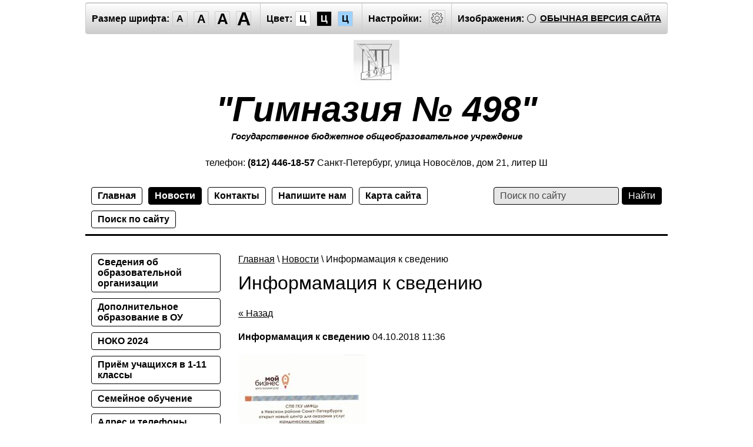

--- FILE ---
content_type: text/html; charset=utf-8
request_url: http://special.gym498.ru/news/news_post/informamatsiya-k-svedeniyu
body_size: 9787
content:
      
    
    
  <!doctype html>
<html lang="ru" class="sans-serif letterspacingstandart">
<head>
<meta name="robots" content="all">
<meta charset="utf-8">
<title>Информамация к сведению Новости</title>
<meta name="description" content="Информамация к сведению Новости">
<meta name="keywords" content="Информамация к сведению Новости">
<meta name="SKYPE_TOOLBAR" content="SKYPE_TOOLBAR_PARSER_COMPATIBLE">
<meta name="viewport" content="width=device-width, initial-scale=1.0, maximum-scale=1.0, user-scalable=no">
<meta name="format-detection" content="telephone=no">
<meta http-equiv="x-rim-auto-match" content="none">
<link rel="canonical" href="http://gym498.ru">
<link href="/t/v30/images/special/special.scss.css" rel="stylesheet">
<link href="/t/v30/images/special/addons.scss.css" rel="stylesheet">
<script src="/g/libs/jquery/1.10.2/jquery.min.js"></script>
<link rel="stylesheet" href="/g/libs/lightgallery-proxy-to-hs/lightgallery.proxy.to.hs.min.css" media="all" async>
<script src="/g/libs/lightgallery-proxy-to-hs/lightgallery.proxy.to.hs.stub.min.js"></script>
<script src="/g/libs/lightgallery-proxy-to-hs/lightgallery.proxy.to.hs.js" async></script>

            <!-- 46b9544ffa2e5e73c3c971fe2ede35a5 -->
            <script src='/shared/s3/js/lang/ru.js'></script>
            <script src='/shared/s3/js/common.min.js'></script>
        <link rel='stylesheet' type='text/css' href='/shared/s3/css/calendar.css' /><link rel="icon" href="/favicon.jpg" type="image/jpeg">

<script src="/g/s3/misc/math/0.0.1/s3.math.js"></script>
<script src="/g/s3/misc/eventable/0.0.1/s3.eventable.js"></script>
<script src="/g/s3/menu/allin/0.0.2/s3.menu.allin.js"></script>
<script src="/t/v30/images/special/special.js" charset="utf-8"></script>
<!--[if lt IE 9]>
<script src="/g/libs/html5shiv/html5.js"></script>
<![endif]-->
</head>
<body class="light-theme" image="">
<div class="fixed-menu-wrap">
	<a href="javascript: void(0);" class="menu-button"><span>&nbsp;</span></a>	
	<div class="fixed-menu-wrap__inner">
		<form method="get" action="/search">	
		    <input type="text" name="search" size="20" placeholder="Поиск" value="">
			<input type="submit" value="Найти">
		<re-captcha data-captcha="recaptcha"
     data-name="captcha"
     data-sitekey="6LcYvrMcAAAAAKyGWWuW4bP1De41Cn7t3mIjHyNN"
     data-lang="ru"
     data-rsize="invisible"
     data-type="image"
     data-theme="light"></re-captcha></form>
		<ul class="fixed-main-menu"><li><a href="/svedeniya-ob-obrazovatelnoy-organizacii" >Сведения об образовательной организации</a></li><li><a href="/dopolnitelnoe-obrazovanie-v-ou" >Дополнительное образование в ОУ</a></li><li><a href="/noko-2024" >НОКО 2024</a></li><li><a href="/priyom-uchaschihsya-v-1-11-klassy" >Приём учащихся в 1-11 классы</a></li><li><a href="/semejnoe-obuchenie" >Семейное обучение</a></li><li><a href="/kontakty-1" >Адрес и телефоны гимназии</a></li><li><a href="/informatsionnaya-bezopasnost" >Информационная безопасность</a></li><li><a href="/ofitsialnyye-sayty-ministerstv" >Официальные сайты Министерств</a></li><li><a href="/o-gimnazii" >О гимназии</a></li><li><a href="/publichnye-otchety" >Публичные отчеты</a></li><li><a href="/uchebnaya-deyatelnost" >Учебная деятельность</a></li><li><a href="/vserossiyskaya-olimpiada-shkolnikov" >Всероссийская олимпиада школьников</a></li><li><a href="/fgos-ooo" >ФГОС основного общего образования</a></li><li><a href="/fgos-srednego-obshchego-obrazovaniya" >ФГОС среднего общего образования</a></li><li><a href="/organizatsiya-obucheniya-i-vospitaniya-dlya-obuchayushchikhsya-s-ovz-i-invalidov" >ФГОС ОВЗ (Организация обучения и воспитания для обучающихся с ОВЗ и инвалидов)</a></li><li><a href="/vospitatelnaya-deyatelnost" >Воспитательная деятельность</a></li><li><a href="/opytno-eksperimentalnaya-deyatelnos" >Инновационная  деятельность</a></li><li><a href="/dostizheniya" >Достижения</a></li><li><a href="/stranica-socialnogo-pedagoga" >Социально-психолого-педагогическая служба гимназии</a></li><li><a href="/otdyh-i-ozdorovlenie-detey" >Отдых и оздоровление детей</a></li><li><a href="/protivodeystvie-korrupcii" >Противодействие коррупции</a></li><li><a href="/passport" >Паспорт дорожной безопасности</a></li><li><a href="/vfsk-gto" >ВФСК «ГТО»</a></li><li><a href="/forum-glavnaya" >Форум. Главная</a></li><li><a href="/obrashcheniya-grazhdan" >Обращения граждан</a></li><li><a href="/obnovlennyj-fgos" >Обновленный ФГОС</a></li></ul>		<ul class="fixed-top-menu"><li><a href="/" >Главная</a></li><li class="opened active"><a href="/news" >Новости</a></li><li><a href="/kontakty" >Контакты</a></li><li><a href="/mail" >Напишите нам</a></li><li><a href="/karta-sayta" >Карта сайта</a></li><li><a href="/search" >Поиск по сайту</a></li></ul>	</div>
</div>
<div class="fixed-settings-wrap">
	<a href="javascript: void(0);" class="settings-button"><svg xmlns="http://www.w3.org/2000/svg" width="64" height="64" viewBox="0 0 64 64"><path d="M45.25 29h-2.017a11.5 11.5 0 0 0-1.413-3.223l2.024-2.023a1.752 1.752 0 0 0 0-2.475l-1.768-1.768a1.796 1.796 0 0 0-2.474 0l-2.196 2.196A11.514 11.514 0 0 0 35 20.766V18.75A1.752 1.752 0 0 0 33.25 17h-2.5A1.752 1.752 0 0 0 29 18.75v2.016a11.562 11.562 0 0 0-2.61 1.05l-2.304-2.305a1.753 1.753 0 0 0-2.475 0l-1.768 1.768a1.753 1.753 0 0 0 0 2.475l2.217 2.216A11.521 11.521 0 0 0 20.766 29H18.75A1.752 1.752 0 0 0 17 30.75v2.5A1.752 1.752 0 0 0 18.75 35h2.016a11.513 11.513 0 0 0 .94 2.406l-1.863 1.864a1.754 1.754 0 0 0 0 2.474l1.768 1.768a1.796 1.796 0 0 0 2.475 0l1.69-1.69A11.487 11.487 0 0 0 29 43.233v2.016A1.752 1.752 0 0 0 30.75 47h2.5A1.752 1.752 0 0 0 35 45.25v-2.016a11.513 11.513 0 0 0 3.03-1.294l1.572 1.572a1.735 1.735 0 0 0 1.236.51 1.737 1.737 0 0 0 1.238-.51l1.768-1.768a1.754 1.754 0 0 0 0-2.474l-1.66-1.66a11.52 11.52 0 0 0 1.05-2.61h2.016A1.752 1.752 0 0 0 47 33.25v-2.5A1.752 1.752 0 0 0 45.25 29zm.75 4.25a.75.75 0 0 1-.75.75h-2.407a.5.5 0 0 0-.488.389 10.513 10.513 0 0 1-1.224 3.048.5.5 0 0 0 .076.609l1.93 1.93a.752.752 0 0 1 0 1.061l-1.768 1.768a.745.745 0 0 1-.53.218h-.001a.743.743 0 0 1-.53-.218l-1.854-1.854a.501.501 0 0 0-.628-.064 10.526 10.526 0 0 1-3.438 1.47.501.501 0 0 0-.388.487v2.406a.75.75 0 0 1-.75.75h-2.5a.75.75 0 0 1-.75-.75v-2.406a.5.5 0 0 0-.388-.488 10.504 10.504 0 0 1-3.617-1.59.5.5 0 0 0-.637.06l-1.98 1.979a.773.773 0 0 1-1.06 0l-1.768-1.768a.754.754 0 0 1 0-1.06l2.128-2.128a.5.5 0 0 0 .081-.601 10.53 10.53 0 0 1-1.115-2.86.5.5 0 0 0-.487-.388H18.75a.75.75 0 0 1-.75-.75v-2.5a.75.75 0 0 1 .75-.75h2.407a.5.5 0 0 0 .487-.388 10.54 10.54 0 0 1 1.47-3.438.5.5 0 0 0-.065-.628l-2.499-2.5a.751.751 0 0 1 0-1.06l1.768-1.768a.75.75 0 0 1 1.06 0l2.576 2.576a.499.499 0 0 0 .61.075 10.545 10.545 0 0 1 3.048-1.225.5.5 0 0 0 .388-.487V18.75a.75.75 0 0 1 .75-.75h2.5a.75.75 0 0 1 .75.75v2.407a.5.5 0 0 0 .388.487 10.555 10.555 0 0 1 2.86 1.115.5.5 0 0 0 .6-.08l2.46-2.46a.772.772 0 0 1 1.061 0l1.768 1.767a.75.75 0 0 1 0 1.06l-2.312 2.312a.5.5 0 0 0-.058.637 10.54 10.54 0 0 1 1.588 3.617.5.5 0 0 0 .488.388h2.407a.75.75 0 0 1 .75.75v2.5zm-14-7.585A6.335 6.335 0 1 0 38.335 32 6.342 6.342 0 0 0 32 25.665zm0 11.67A5.335 5.335 0 1 1 37.335 32 5.341 5.341 0 0 1 32 37.335z"/></svg></a>	
	<div class="fixed-settings-wrap__inner">
	<div class="header-panel">
		<span class="font-size"><span>Размер шрифта:</span><a data-size="normal-size">A</a><a data-size="big-size">A</a><a data-size="big1-size">A</a><a data-size="big2-size">A</a></span><span class="color-theme"><span>Цвет:</span><a data-theme="light-theme">Ц</a><a data-theme="dark-theme">Ц</a><a data-theme="azure-theme">Ц</a><a style="display: none;" data-theme="brown-theme">Ц</a><a style="display: none;" data-theme="green-theme">Ц</a></span><span class="settings"><span>Настройки:</span><a><svg xmlns="http://www.w3.org/2000/svg" width="64" height="64" viewBox="0 0 64 64"><path d="M45.25 29h-2.017a11.5 11.5 0 0 0-1.413-3.223l2.024-2.023a1.752 1.752 0 0 0 0-2.475l-1.768-1.768a1.796 1.796 0 0 0-2.474 0l-2.196 2.196A11.514 11.514 0 0 0 35 20.766V18.75A1.752 1.752 0 0 0 33.25 17h-2.5A1.752 1.752 0 0 0 29 18.75v2.016a11.562 11.562 0 0 0-2.61 1.05l-2.304-2.305a1.753 1.753 0 0 0-2.475 0l-1.768 1.768a1.753 1.753 0 0 0 0 2.475l2.217 2.216A11.521 11.521 0 0 0 20.766 29H18.75A1.752 1.752 0 0 0 17 30.75v2.5A1.752 1.752 0 0 0 18.75 35h2.016a11.513 11.513 0 0 0 .94 2.406l-1.863 1.864a1.754 1.754 0 0 0 0 2.474l1.768 1.768a1.796 1.796 0 0 0 2.475 0l1.69-1.69A11.487 11.487 0 0 0 29 43.233v2.016A1.752 1.752 0 0 0 30.75 47h2.5A1.752 1.752 0 0 0 35 45.25v-2.016a11.513 11.513 0 0 0 3.03-1.294l1.572 1.572a1.735 1.735 0 0 0 1.236.51 1.737 1.737 0 0 0 1.238-.51l1.768-1.768a1.754 1.754 0 0 0 0-2.474l-1.66-1.66a11.52 11.52 0 0 0 1.05-2.61h2.016A1.752 1.752 0 0 0 47 33.25v-2.5A1.752 1.752 0 0 0 45.25 29zm.75 4.25a.75.75 0 0 1-.75.75h-2.407a.5.5 0 0 0-.488.389 10.513 10.513 0 0 1-1.224 3.048.5.5 0 0 0 .076.609l1.93 1.93a.752.752 0 0 1 0 1.061l-1.768 1.768a.745.745 0 0 1-.53.218h-.001a.743.743 0 0 1-.53-.218l-1.854-1.854a.501.501 0 0 0-.628-.064 10.526 10.526 0 0 1-3.438 1.47.501.501 0 0 0-.388.487v2.406a.75.75 0 0 1-.75.75h-2.5a.75.75 0 0 1-.75-.75v-2.406a.5.5 0 0 0-.388-.488 10.504 10.504 0 0 1-3.617-1.59.5.5 0 0 0-.637.06l-1.98 1.979a.773.773 0 0 1-1.06 0l-1.768-1.768a.754.754 0 0 1 0-1.06l2.128-2.128a.5.5 0 0 0 .081-.601 10.53 10.53 0 0 1-1.115-2.86.5.5 0 0 0-.487-.388H18.75a.75.75 0 0 1-.75-.75v-2.5a.75.75 0 0 1 .75-.75h2.407a.5.5 0 0 0 .487-.388 10.54 10.54 0 0 1 1.47-3.438.5.5 0 0 0-.065-.628l-2.499-2.5a.751.751 0 0 1 0-1.06l1.768-1.768a.75.75 0 0 1 1.06 0l2.576 2.576a.499.499 0 0 0 .61.075 10.545 10.545 0 0 1 3.048-1.225.5.5 0 0 0 .388-.487V18.75a.75.75 0 0 1 .75-.75h2.5a.75.75 0 0 1 .75.75v2.407a.5.5 0 0 0 .388.487 10.555 10.555 0 0 1 2.86 1.115.5.5 0 0 0 .6-.08l2.46-2.46a.772.772 0 0 1 1.061 0l1.768 1.767a.75.75 0 0 1 0 1.06l-2.312 2.312a.5.5 0 0 0-.058.637 10.54 10.54 0 0 1 1.588 3.617.5.5 0 0 0 .488.388h2.407a.75.75 0 0 1 .75.75v2.5zm-14-7.585A6.335 6.335 0 1 0 38.335 32 6.342 6.342 0 0 0 32 25.665zm0 11.67A5.335 5.335 0 1 1 37.335 32 5.341 5.341 0 0 1 32 37.335z"/></svg></a></span><span class="image-hide "><span>Изображения:</span><a>&nbsp;</a></span><div class="header-panel-bottom"><div class="title">Настройки шрифта:</div><div class="row font-family"><div>Выберите шрифт:</div><a href="#" data="sans-serif" class="arial active">Arial</a><br /><a href="#" data="serif" class="timesnewroman ">Times New Roman</a></div><div class="row letter-spacing"><div>Интервал между буквами (Кернинг):</div><a href="#" data="standart" class="standart active">Стандартный</a><br /><a href="#" data="normal" class="normal ">Средний</a><br /><a href="#" data="big" class="big ">Большой</a></div><div class="title">Выбор цветовой схемы:</div><div class="row colors"><div class="color1 active">Черным по белому</div><div class="color2 ">Белым по черному</div><div class="color3 ">Темно-синим по голубому</div><div class="color4 ">Коричневым по бежевому</div><div class="color5 ">Зеленым по темно-коричневому</div></div><div class="close-panel"><span>Закрыть панель</span></div></div><a class="normal-version" href="//gym498.ru">Обычная версия сайта</a>
		</div>
	</div>
</div>
<div class="wrapper">
    <header class="header">
    	<div class="header-panel">
    		<span class="font-size"><span>Размер шрифта:</span><a data-size="normal-size">A</a><a data-size="big-size">A</a><a data-size="big1-size">A</a><a data-size="big2-size">A</a></span><span class="color-theme"><span>Цвет:</span><a data-theme="light-theme">Ц</a><a data-theme="dark-theme">Ц</a><a data-theme="azure-theme">Ц</a><a style="display: none;" data-theme="brown-theme">Ц</a><a style="display: none;" data-theme="green-theme">Ц</a></span><span class="settings"><span>Настройки:</span><a><svg xmlns="http://www.w3.org/2000/svg" width="64" height="64" viewBox="0 0 64 64"><path d="M45.25 29h-2.017a11.5 11.5 0 0 0-1.413-3.223l2.024-2.023a1.752 1.752 0 0 0 0-2.475l-1.768-1.768a1.796 1.796 0 0 0-2.474 0l-2.196 2.196A11.514 11.514 0 0 0 35 20.766V18.75A1.752 1.752 0 0 0 33.25 17h-2.5A1.752 1.752 0 0 0 29 18.75v2.016a11.562 11.562 0 0 0-2.61 1.05l-2.304-2.305a1.753 1.753 0 0 0-2.475 0l-1.768 1.768a1.753 1.753 0 0 0 0 2.475l2.217 2.216A11.521 11.521 0 0 0 20.766 29H18.75A1.752 1.752 0 0 0 17 30.75v2.5A1.752 1.752 0 0 0 18.75 35h2.016a11.513 11.513 0 0 0 .94 2.406l-1.863 1.864a1.754 1.754 0 0 0 0 2.474l1.768 1.768a1.796 1.796 0 0 0 2.475 0l1.69-1.69A11.487 11.487 0 0 0 29 43.233v2.016A1.752 1.752 0 0 0 30.75 47h2.5A1.752 1.752 0 0 0 35 45.25v-2.016a11.513 11.513 0 0 0 3.03-1.294l1.572 1.572a1.735 1.735 0 0 0 1.236.51 1.737 1.737 0 0 0 1.238-.51l1.768-1.768a1.754 1.754 0 0 0 0-2.474l-1.66-1.66a11.52 11.52 0 0 0 1.05-2.61h2.016A1.752 1.752 0 0 0 47 33.25v-2.5A1.752 1.752 0 0 0 45.25 29zm.75 4.25a.75.75 0 0 1-.75.75h-2.407a.5.5 0 0 0-.488.389 10.513 10.513 0 0 1-1.224 3.048.5.5 0 0 0 .076.609l1.93 1.93a.752.752 0 0 1 0 1.061l-1.768 1.768a.745.745 0 0 1-.53.218h-.001a.743.743 0 0 1-.53-.218l-1.854-1.854a.501.501 0 0 0-.628-.064 10.526 10.526 0 0 1-3.438 1.47.501.501 0 0 0-.388.487v2.406a.75.75 0 0 1-.75.75h-2.5a.75.75 0 0 1-.75-.75v-2.406a.5.5 0 0 0-.388-.488 10.504 10.504 0 0 1-3.617-1.59.5.5 0 0 0-.637.06l-1.98 1.979a.773.773 0 0 1-1.06 0l-1.768-1.768a.754.754 0 0 1 0-1.06l2.128-2.128a.5.5 0 0 0 .081-.601 10.53 10.53 0 0 1-1.115-2.86.5.5 0 0 0-.487-.388H18.75a.75.75 0 0 1-.75-.75v-2.5a.75.75 0 0 1 .75-.75h2.407a.5.5 0 0 0 .487-.388 10.54 10.54 0 0 1 1.47-3.438.5.5 0 0 0-.065-.628l-2.499-2.5a.751.751 0 0 1 0-1.06l1.768-1.768a.75.75 0 0 1 1.06 0l2.576 2.576a.499.499 0 0 0 .61.075 10.545 10.545 0 0 1 3.048-1.225.5.5 0 0 0 .388-.487V18.75a.75.75 0 0 1 .75-.75h2.5a.75.75 0 0 1 .75.75v2.407a.5.5 0 0 0 .388.487 10.555 10.555 0 0 1 2.86 1.115.5.5 0 0 0 .6-.08l2.46-2.46a.772.772 0 0 1 1.061 0l1.768 1.767a.75.75 0 0 1 0 1.06l-2.312 2.312a.5.5 0 0 0-.058.637 10.54 10.54 0 0 1 1.588 3.617.5.5 0 0 0 .488.388h2.407a.75.75 0 0 1 .75.75v2.5zm-14-7.585A6.335 6.335 0 1 0 38.335 32 6.342 6.342 0 0 0 32 25.665zm0 11.67A5.335 5.335 0 1 1 37.335 32 5.341 5.341 0 0 1 32 37.335z"/></svg></a></span><span class="image-hide "><span>Изображения:</span><a>&nbsp;</a></span><a class="normal-version" href="//gym498.ru">Обычная версия сайта</a><div class="header-panel-bottom"><div class="title">Настройки шрифта:</div><div class="row font-family">Выберите шрифт: <a href="#" data="sans-serif" class="arial active">Arial</a> <a href="#" data="serif" class="timesnewroman ">Times New Roman</a></div><div class="row letter-spacing">Интервал между буквами (Кернинг): <a href="#" data="standart" class="standart active">Стандартный</a> <a href="#" data="normal" class="normal ">Средний</a> <a href="#" data="big" class="big ">Большой</a></div><div class="title">Выбор цветовой схемы:</div><div class="row colors"><div class="color1 active">Черным по белому</div><div class="color2 ">Белым по черному</div><div class="color3 ">Темно-синим по голубому</div><div class="color4 ">Коричневым по бежевому</div><div class="color5 ">Зеленым по темно-коричневому</div></div><div class="close-panel"><span>Закрыть панель</span></div></div>
    	</div>
		<div class="header-in-wrap">
			<div class="table header-in">
				<div class="td site-logo">
					<a href="http://special.gym498.ru">
													<img src="/thumb/2/7RmEACVR1wbvCD2E_ItMeg/r75/d/logo.gif" alt="Гимназия № 498">
							<span class="site-name">&quot;Гимназия № 498&quot;</span>
													<span class="site-slogan">Государственное бюджетное общеобразовательное учреждение</span>
											</a>
				</div>
									<div class="td site-contacts" data-set-size="normal-size">
						<div class="site-contacts-in">
							<p>телефон:<span style="font-size:14pt;"> <strong>(812) 446-18-57&nbsp;</strong></span></p>

<p>Санкт-Петербург, улица Новосёлов, дом 21, литер Ш</p>
						</div>
					</div>
							</div>
		</div>
    	<div class="table header-nav" data-set-size="normal-size">
    		    		<div class="td">
    			<ul class="menu-defult menu-top"><li><a href="/" >Главная</a></li><li class="opened active"><a href="/news" >Новости</a></li><li><a href="/kontakty" >Контакты</a></li><li><a href="/mail" >Напишите нам</a></li><li><a href="/karta-sayta" >Карта сайта</a></li><li><a href="/search" >Поиск по сайту</a></li></ul>	
    		</div>
    		    		<div class="td site-search">
    			<form method="get" action="/search"><input type="text" name="search" size="20" placeholder="Поиск по сайту" value=""><input type="submit" value="Найти"><re-captcha data-captcha="recaptcha"
     data-name="captcha"
     data-sitekey="6LcYvrMcAAAAAKyGWWuW4bP1De41Cn7t3mIjHyNN"
     data-lang="ru"
     data-rsize="invisible"
     data-type="image"
     data-theme="light"></re-captcha></form>
    		</div>
    	</div>
    </header><!-- .header-->
    <div class="middle side-left">
        <div class="container">
            <div id="content" data-set-size="normal-size">
            	
<div class="page-path" data-url="/news"><a href="/">Главная</a> \ <a href="/news">Новости</a> \ Информамация к сведению</div>              	<h1>Информамация к сведению</h1><style type="text/css">
.n-thumb {float:left; margin:5px;}
</style>

	
	<a href="/news">&laquo; Назад</a><br /><br />


	<div>
		        
		<b>Информамация к сведению</b>&nbsp;04.10.2018 11:36<br /><br />
        <a class="highslide" href="http://gym498.ru/thumb/2/3lCe4Yc0W2OwTnx43nc9ZA/r/d/mfts1.jpg" onclick="return hs.expand(this)"><img alt="МФЦ1" height="300" src="http://gym498.ru/thumb/2/mLtgH3W1sDId1FVMuZNj-w/360r300/d/mfts1.jpg" style="border-width: 0" width="218" /></a>
        <br clear="all" />
	</div>
	                  
<style>
span.quote {color:brown;}
span.red {color:red;}
.comment-body {margin:2px 0; padding:10px; color:#444; background:#EDEDED;}
.no_form {padding:15px 0;}

.requi {color:#f00;}
img.captcha {border:none;}
</style>

<script src="/shared/misc/comments.js" type="text/javascript" language="javascript" charset="utf-8"></script>



<h2 style="float:left;">Комментарии</h2>
<br clear="all" />



<p>Комментариев пока нет</p>


Пожалуйста, авторизуйтесь, чтобы оставить комментарий.<br />
<form action="/users/login" method="post">
    <fieldset>
    <legend>Авторизация</legend>
    <div>E-mail :</div>
    <span><input type="text" name="login" class="reg_text" value="" /></span><br clear="all" />
    <div>Пароль :</div>
    <div>
    	<input type="password" name="password" />
        <input type="checkbox" onclick="this.value=(this.value=='0'?'1':'0');" value="0" name="remember" /> запомнить
    </div>
    <input type="submit" src="/t/v30/images/search.gif" class="reg_button" value="enter" /><br clear="all" />
    
    <div>
      <a href="/users/register">Регистрация</a>      <a href="/users/forgot_password">Забыли пароль?</a>
    </div>
    </fieldset>
<re-captcha data-captcha="recaptcha"
     data-name="captcha"
     data-sitekey="6LcYvrMcAAAAAKyGWWuW4bP1De41Cn7t3mIjHyNN"
     data-lang="ru"
     data-rsize="invisible"
     data-type="image"
     data-theme="light"></re-captcha></form>                  	    




</div><!-- #content-->
        </div><!-- .container-->
                <aside id="side-left" data-set-size="normal-size">
            <nav><ul class="menu-defult menu-left"><li><a href="/svedeniya-ob-obrazovatelnoy-organizacii" >Сведения об образовательной организации</a></li><li><a href="/dopolnitelnoe-obrazovanie-v-ou" >Дополнительное образование в ОУ</a></li><li><a href="/noko-2024" >НОКО 2024</a></li><li><a href="/priyom-uchaschihsya-v-1-11-klassy" >Приём учащихся в 1-11 классы</a></li><li><a href="/semejnoe-obuchenie" >Семейное обучение</a></li><li><a href="/kontakty-1" >Адрес и телефоны гимназии</a></li><li><a href="/informatsionnaya-bezopasnost" >Информационная безопасность</a></li><li><a href="/ofitsialnyye-sayty-ministerstv" >Официальные сайты Министерств</a></li><li><a href="/o-gimnazii" >О гимназии</a></li><li><a href="/publichnye-otchety" >Публичные отчеты</a></li><li><a href="/uchebnaya-deyatelnost" >Учебная деятельность</a></li><li><a href="/vserossiyskaya-olimpiada-shkolnikov" >Всероссийская олимпиада школьников</a></li><li><a href="/fgos-ooo" >ФГОС основного общего образования</a></li><li><a href="/fgos-srednego-obshchego-obrazovaniya" >ФГОС среднего общего образования</a></li><li><a href="/organizatsiya-obucheniya-i-vospitaniya-dlya-obuchayushchikhsya-s-ovz-i-invalidov" >ФГОС ОВЗ (Организация обучения и воспитания для обучающихся с ОВЗ и инвалидов)</a></li><li><a href="/vospitatelnaya-deyatelnost" >Воспитательная деятельность</a></li><li><a href="/opytno-eksperimentalnaya-deyatelnos" >Инновационная  деятельность</a></li><li><a href="/dostizheniya" >Достижения</a></li><li><a href="/stranica-socialnogo-pedagoga" >Социально-психолого-педагогическая служба гимназии</a></li><li><a href="/otdyh-i-ozdorovlenie-detey" >Отдых и оздоровление детей</a></li><li><a href="/protivodeystvie-korrupcii" >Противодействие коррупции</a></li><li><a href="/passport" >Паспорт дорожной безопасности</a></li><li><a href="/vfsk-gto" >ВФСК «ГТО»</a></li><li><a href="/forum-glavnaya" >Форум. Главная</a></li><li><a href="/obrashcheniya-grazhdan" >Обращения граждан</a></li><li><a href="/obnovlennyj-fgos" >Обновленный ФГОС</a></li></ul></nav>
            				<div class="news">                    
				    <div class="news-title">
				        Новости
				        <a class="news-more" href="/news">Все</a>
				    </div>                            
				    				        <article class="news-item">                  
				            <time class="news-item-date" datetime="2022-01-25 18:34:15">
				                25.01.2022
				            </time>
				            <a class="news-item-title" href="/news/news_post/o-perenose-srokov-rdr-v-8-h-klassah">
				                О переносе сроков РДР  в 8-х классах
				            </a>
				            <div class="news-item-anonce">
				            					            	<p style="text-align: justify;">Уважаемые учащиеся 8-х классов и родители (законные представители). В связи со сложившейся эпидемиологической обстановкой Комитетом по образованию принято решение о переносе РДР для учащихся 8-х классов, запланированных к проведению в период с 26 по 28 января 2022 года.&nbsp;О сроках проведения вышеуказанных РДР будет сообщено дополнительно.</p>
				            </div>
				        </article>
				    				        <article class="news-item">                  
				            <time class="news-item-date" datetime="2022-01-11 00:00:00">
				                11.01.2022
				            </time>
				            <a class="news-item-title" href="/news/news_post/roditelskoe-internet-sobranie">
				                Родительское интернет-собрание
				            </a>
				            <div class="news-item-anonce">
				            					            	<p style="text-align: justify;">Комитет по образованию начинает прием вопросов к ежегодному родительскому интернет-собранию, посвященному подготовке к ГИА.&nbsp;<strong>26 января в 17.00</strong> состоится Родительское интернет-собрание, посвященное подготовке к Государственной итоговой аттестации 2022 года.&nbsp;Об особенностях грядущей экзаменационной кампании расскажут специалисты Комитета по образованию и эксперты Санкт-Петербургского центра оценки качества образования и информационных технологий.&nbsp;<br />
Трансляция будет доступна в группе<a href="https://vk.com/spbkomobr" target="_blank"> ВКонтакте Комитета по образованию СПб</a> и на youtube-канале СПбЦОКОиИТ.&nbsp;Задать интересующие вопросы можно уже сейчас, отправив письмо по электронной почте:&nbsp;<a href="mailto:GIASPB@LIST.RU">GIASPB@LIST.RU</a>.</p>
				            </div>
				        </article>
				    				        <article class="news-item">                  
				            <time class="news-item-date" datetime="2021-12-17 00:00:00">
				                17.12.2021
				            </time>
				            <a class="news-item-title" href="/news/news_post/raspisaniya-oge-2022-i-ege-2022">
				                Расписания ОГЭ-2022 и ЕГЭ-2022
				            </a>
				            <div class="news-item-anonce">
				            					            	<p style="text-align: justify;">Уважаемые учащиеся 9-х и 11-х классов, в соответствующих разделах сайта размещены приказы Министерства просвещения РФ об утверждении единого расписания и продолжительности ОГЭ и ЕГЭ в 2022 году. <a href="http://gym498.ru/gia">ОГЭ-2022</a>. <a href="http://gym498.ru/raspisanie-ekzamenov-2021-2022-uch">ЕГЭ-2022.</a></p>
				            </div>
				        </article>
				    				        <article class="news-item">                  
				            <time class="news-item-date" datetime="2021-11-11 15:29:54">
				                11.11.2021
				            </time>
				            <a class="news-item-title" href="/news/news_post/edinyj-obshchegorodskoj-den-otkrytyh-dverej">
				                Единый общегородской День открытых дверей
				            </a>
				            <div class="news-item-anonce">
				            					            	<p style="text-align: justify;"><u>Уважаемые родители! Информируем, что 4 декабря состоится Единый общегородской День открытых дверей.&nbsp;</u>Формат проведения определяется в зависимости от санитарно-эпидемиологической обстановки и стабилизации эпидемиологического процесса. Следите за новостями на сайте гимназии.</p>
				            </div>
				        </article>
				    				        <article class="news-item">                  
				            <time class="news-item-date" datetime="2021-09-27 11:01:53">
				                27.09.2021
				            </time>
				            <a class="news-item-title" href="/news/news_post/oficialnyj-sajt-apparata-upolnomochennogo-po-pravam-rebenka-v-sankt-peterburge">
				                Официальный сайт аппарата Уполномоченного по правам ребёнка в Санкт-Петербурге
				            </a>
				            <div class="news-item-anonce">
				            					            	<p style="text-align: justify;">Аппарат Уполномоченного по правам ребёнка в Санкт-Петербурге (далее &ndash; Аппарат УПР) информирует об официальном сайте Аппарата УПР <a href="https://spbdeti.org/">https://spbdeti.org/</a>, с помощью которого обучающиеся и их родители (законные представители) могут направить обращение, задать интересующие вопросы, получить онлайн-консультацию.</p>
				            </div>
				        </article>
				                    
				</div> 
			        </aside><!-- #side-left -->
            </div><!-- .middle-->
</div><!-- .wrapper -->
<footer class="footer">
	<div class="table footer-in">
		<div class="td site-copyright">
									Copyright &copy; 2012 - 2026<br>
			Гимназия № 498
			</div>
		<div class="td site-counters"><table><tr><td>
<!-- begin of Top100 code -->

<script id="top100Counter" type="text/javascript" src="http://counter.rambler.ru/top100.jcn?2814518"></script>
<noscript>
<a href="http://top100.rambler.ru/navi/2814518/">
<img src="http://counter.rambler.ru/top100.cnt?2814518" alt="Rambler's Top100" border="0" />
</a>

</noscript>
<!-- end of Top100 code -->
</td><td>
<!-- Rating@Mail.ru counter -->
<script type="text/javascript">//<![CDATA[
(function(w,n,d,r,s){d.write('<p><a href="http://top.mail.ru/jump?from=2278137">'+
'<img src="http://d2.cc.b2.a2.top.mail.ru/counter?id=2278137;t=72;js=13'+
((r=d.referrer)?';r='+escape(r):'')+((s=w.screen)?';s='+s.width+'*'+s.height:'')+';_='+Math.random()+
'" style="border:0;" height="31" width="38" alt="Рейтинг@Mail.ru" /><\/a><\/p>');})(window,navigator,document);//]]>
</script><noscript><p><a href="http://top.mail.ru/jump?from=2278137">
<img src="http://d2.cc.b2.a2.top.mail.ru/counter?id=2278137;t=72;js=na"
style="border:0;" height="31" width="38" alt="Рейтинг@Mail.ru" /></a></p></noscript>
<!-- //Rating@Mail.ru counter -->
</td><td>
<!--LiveInternet counter--><script type="text/javascript"><!--
document.write("<a href='http://www.liveinternet.ru/click' "+
"target=_blank><img src='//counter.yadro.ru/hit?t12.3;r"+
escape(document.referrer)+((typeof(screen)=="undefined")?"":
";s"+screen.width+"*"+screen.height+"*"+(screen.colorDepth?
screen.colorDepth:screen.pixelDepth))+";u"+escape(document.URL)+
";"+Math.random()+
"' alt='' title='LiveInternet: показано число просмотров за 24"+
" часа, посетителей за 24 часа и за сегодня' "+
"border='0' width='88' height='31'><\/a>")
//--></script><!--/LiveInternet-->
</td><td>
<script type="text/javascript" src="http://esir.gov.spb.ru/static/widget/js/widget.js" charset="utf-8"></script>

</td></tr></table>
<!--__INFO2026-01-14 02:39:15INFO__-->
</div>		<div class="td mega-copyright"><span style='font-size:14px;' class='copyright'><!--noindex--> Создание сайта: <span style="text-decoration:underline; cursor: pointer;" onclick="javascript:window.open('https://megagr'+'oup.ru/pages_site?utm_referrer='+location.hostname)" class="copyright">megagroup.ru</span> <!--/noindex--></span></div>
	</div>
</footer><!-- .footer -->

<!-- assets.bottom -->
<!-- </noscript></script></style> -->
<script src="/my/s3/js/site.min.js?1768224484" ></script>
<script src="/my/s3/js/site/defender.min.js?1768224484" ></script>
<script src="https://cp.onicon.ru/loader/578e4bfd2866889b268b4587.js" data-auto async></script>
<script >/*<![CDATA[*/
var megacounter_key="f856937e503eab5b16e961dfa1069836";
(function(d){
    var s = d.createElement("script");
    s.src = "//counter.megagroup.ru/loader.js?"+new Date().getTime();
    s.async = true;
    d.getElementsByTagName("head")[0].appendChild(s);
})(document);
/*]]>*/</script>
<script >/*<![CDATA[*/
$ite.start({"sid":442053,"vid":2969055,"aid":480845,"stid":4,"cp":21,"active":true,"domain":"special.gym498.ru","lang":"ru","trusted":false,"debug":false,"captcha":3});
/*]]>*/</script>
<!-- /assets.bottom -->
</body>
</html>

--- FILE ---
content_type: text/css
request_url: http://special.gym498.ru/t/v30/images/special/addons.scss.css
body_size: 2653
content:
.fixed-menu-wrap, .fixed-settings-wrap {
  position: fixed;
  left: -280px;
  top: 0;
  bottom: 0;
  width: 280px;
  background: #e4e4e4;
  z-index: 999999;
  transition: 0.3s; }
  .fixed-menu-wrap .header-panel, .fixed-settings-wrap .header-panel {
    display: block;
    margin: 0;
    padding: 10px 0 0 10px;
    background: none;
    border: none; }
    .fixed-menu-wrap .header-panel > span, .fixed-settings-wrap .header-panel > span {
      display: block !important;
      float: none !important;
      border: none !important;
      margin: 0 0 20px !important;
      padding: 0 !important;
      line-height: normal !important; }
      .fixed-menu-wrap .header-panel > span.image-hide, .fixed-settings-wrap .header-panel > span.image-hide {
        margin-bottom: 10px !important; }
        .fixed-menu-wrap .header-panel > span.image-hide span, .fixed-settings-wrap .header-panel > span.image-hide span {
          display: inline-block; }
        .fixed-menu-wrap .header-panel > span.image-hide a, .fixed-settings-wrap .header-panel > span.image-hide a {
          display: inline-block;
          vertical-align: top;
          top: 1px;
          margin-left: 10px; }
      .fixed-menu-wrap .header-panel > span.settings, .fixed-settings-wrap .header-panel > span.settings {
        display: none !important; }
      .fixed-menu-wrap .header-panel > span.color-theme a, .fixed-settings-wrap .header-panel > span.color-theme a {
        display: inline-block !important; }
      .fixed-menu-wrap .header-panel > span > span, .fixed-settings-wrap .header-panel > span > span {
        display: block;
        margin: 0 0 10px !important;
        vertical-align: top; }
    .fixed-menu-wrap .header-panel .normal-version, .fixed-settings-wrap .header-panel .normal-version {
      float: none; }
    .fixed-menu-wrap .header-panel .header-panel-bottom, .fixed-settings-wrap .header-panel .header-panel-bottom {
      position: static;
      padding: 0;
      border: none;
      background: none;
      z-index: auto;
      display: block; }
      .fixed-menu-wrap .header-panel .header-panel-bottom .title, .fixed-settings-wrap .header-panel .header-panel-bottom .title, .fixed-menu-wrap .header-panel .header-panel-bottom .colors, .fixed-settings-wrap .header-panel .header-panel-bottom .colors, .fixed-menu-wrap .header-panel .header-panel-bottom .close-panel, .fixed-settings-wrap .header-panel .header-panel-bottom .close-panel {
        display: none; }
      .fixed-menu-wrap .header-panel .header-panel-bottom .row, .fixed-settings-wrap .header-panel .header-panel-bottom .row {
        font-size: 16px;
        padding-bottom: 20px;
        margin-bottom: 0; }
        .fixed-menu-wrap .header-panel .header-panel-bottom .row > div, .fixed-settings-wrap .header-panel .header-panel-bottom .row > div {
          margin-bottom: 10px; }
        .fixed-menu-wrap .header-panel .header-panel-bottom .row a, .fixed-settings-wrap .header-panel .header-panel-bottom .row a {
          padding: 2px;
          font-size: 15px; }
  .fixed-menu-wrap form, .fixed-settings-wrap form {
    display: block;
    padding: 20px 20px 10px;
    font-size: 0; }
    .fixed-menu-wrap form input[type="text"], .fixed-settings-wrap form input[type="text"] {
      height: 30px;
      border: 1px solid #a9a9a9;
      padding: 0 10px;
      box-sizing: border-box;
      color: #333;
      background: #fff;
      width: 168px;
      font-size: 14px; }
    .fixed-menu-wrap form input[type="submit"], .fixed-settings-wrap form input[type="submit"] {
      height: 30px;
      border: none;
      background: #a9a9a9;
      color: #fff;
      font-size: 14px; }
  .fixed-menu-wrap.opened, .fixed-settings-wrap.opened {
    left: 0;
    z-index: 9999999; }
  .fixed-menu-wrap > ul, .fixed-settings-wrap > ul {
    margin: 0 20px;
    padding: 10px 0 0;
    list-style: none; }
    .fixed-menu-wrap > ul ul, .fixed-settings-wrap > ul ul {
      margin: 0;
      padding: 0 0 0 15px;
      list-style: none; }
      .fixed-menu-wrap > ul ul li a, .fixed-settings-wrap > ul ul li a {
        font-size: 13px; }
    .fixed-menu-wrap > ul + ul, .fixed-settings-wrap > ul + ul {
      margin-top: 20px;
      padding-top: 20px;
      border-top: 1px solid #333; }
    .fixed-menu-wrap > ul > li, .fixed-settings-wrap > ul > li {
      display: block; }
      .fixed-menu-wrap > ul > li > a, .fixed-settings-wrap > ul > li > a {
        display: block;
        font-size: 14px;
        font-weight: bold;
        padding: 10px 0;
        text-decoration: none; }

@media (min-width: 700px) and (max-width: 1023px) {
  body {
    min-width: 0;
    max-width: 990px; }
    body a[data-theme="brown-theme"], body a[data-theme="green-theme"] {
      display: inline-block !important; }
    body .footer {
      width: auto !important;
      max-width: 990px; }
    body .table.header-nav .td {
      display: block;
      text-align: center; }
      body .table.header-nav .td .menu-top {
        text-align: center; }

  .wrapper {
    width: auto !important;
    max-width: 990px; }
    .wrapper .header-in-wrap {
      padding: 0; }
    .wrapper .header .site-logo {
      display: block;
      text-align: center;
      padding: 0; }
      .wrapper .header .site-contacts, .wrapper .header .site-contacts-in {
        text-align: center;
        padding: 0;
        display: block; }
      .wrapper .header .header-panel-bottom .letter-spacing + .title, .wrapper .header .header-panel-bottom .letter-spacing + .title + .colors {
        display: none; }
      .wrapper .header .header-panel > span, .wrapper .header .header-panel .normal-version {
        margin: 0 0 -10px;
        display: block;
        text-align: center;
        float: none;
        border: none;
        box-sizing: border-box; }
      .wrapper .header .header-panel span.font-size {
        float: left;
        width: 50%;
        text-align: left; }
      .wrapper .header .header-panel span.color-theme {
        float: right;
        width: 50%;
        text-align: right; }
      .wrapper .header .header-panel span.settings {
        float: left;
        width: 33.3%;
        text-align: left;
        padding-left: 0; }
      .wrapper .header .header-panel span.image-hide {
        float: left;
        width: 33.3%;
        text-align: center;
        padding-left: 0; }
      .wrapper .header .header-panel .normal-version {
        margin: -15px 0 0;
        display: block;
        text-align: center;
        float: none; } }

#sandbox_theme_panel_602241 {
  opacity: 0.2;
  width: 180px !important; }

@media (max-width: 699px) {
  body {
    min-width: 0;
    max-width: 990px; }
    body .footer-in {
      height: auto; }
    body .footer {
      width: auto !important;
      max-width: 990px; }
      body .footer .table .td {
        display: block;
        text-align: center; }

  .wrapper {
    width: auto !important;
    max-width: 990px; }
    .wrapper .header .site-logo {
      display: block;
      text-align: center;
      padding: 0; }
      .wrapper .header .site-logo .site-name {
        font-size: 28px; }
      .wrapper .header .site-logo .site-slogan {
        font-size: 13px; }
      .wrapper .header .site-contacts, .wrapper .header .site-contacts-in {
        text-align: center;
        padding: 0;
        display: block;
        font-size: 15px; }

  #side-left, .header-nav {
    display: none !important; }

  #content {
    margin-left: 0 !important;
    padding-left: 0 !important; }

  .menu-button, .settings-button {
    position: absolute;
    width: 40px;
    height: 40px;
    background: #e4e4e4;
    border-radius: 0 0 4px 0;
    font-size: 0;
    z-index: 100;
    top: 0;
    right: -40px;
    transition: 0.3s; }
    .menu-button:before, .settings-button:before {
      position: absolute;
      left: 7px;
      right: 7px;
      top: 10px;
      border-top: 2px solid #333;
      border-radius: 3px;
      content: ''; }
    .menu-button:after, .settings-button:after {
      position: absolute;
      left: 7px;
      right: 7px;
      bottom: 11px;
      border-top: 2px solid #333;
      border-radius: 3px;
      content: ''; }
    .menu-button span, .settings-button span {
      position: absolute;
      left: 7px;
      right: 7px;
      bottom: 20px;
      border-top: 2px solid #333;
      border-radius: 3px; }

  .settings-button {
    top: 42px;
    border-radius: 0 4px 4px 0; }
    .settings-button:before, .settings-button:after {
      display: none; }
    .settings-button svg {
      width: 60px;
      height: 60px;
      margin: -10px 0 0 -10px; }

  .header-panel {
    display: none; }

  .fixed-menu-wrap, .fixed-settings-wrap {
    left: -280px; } }

.dark-theme .fixed-settings-wrap .header-panel, .dark-theme .fixed-settings-wrap .font-size a, .dark-theme .fixed-settings-wrap .header-panel-bottom {
  color: #000; }
  .dark-theme .fixed-settings-wrap .image-hide a:before, .dark-theme .fixed-settings-wrap .image-hide a:after, .dark-theme .fixed-settings-wrap .image-hide a {
    border-color: #000; }
  .dark-theme .fixed-settings-wrap .header-panel-bottom .row a {
    color: #000;
    border-color: #000; }
    .dark-theme .fixed-settings-wrap .header-panel-bottom .row a.active {
      border-color: #fff; }
  .dark-theme .fixed-settings-wrap .normal-version {
    color: #000; }
  .dark-theme .fixed-menu-wrap ul a {
    color: #333; }
  .dark-theme form input[type="submit"] {
    background: #333; }
  .dark-theme form input[type="text"] {
    border-color: #333; }

.azure-theme .fixed-menu-wrap {
  background: #063462; }
  .azure-theme .menu-button, .azure-theme .settings-button {
    background: #063462; }
  .azure-theme .menu-button:before, .azure-theme .settings-button:before, .azure-theme .menu-button:after, .azure-theme .settings-button:after, .azure-theme .menu-button span, .azure-theme .settings-button span, .azure-theme .menu-button svg, .azure-theme .settings-button svg {
    fill: #9dd1ff;
    border-color: #9dd1ff; }
  .azure-theme .fixed-settings-wrap {
    background: #063462; }
  .azure-theme .fixed-settings-wrap .header-panel {
    color: #9dd1ff; }
    .azure-theme .fixed-settings-wrap .header-panel .font-size a {
      color: #9dd1ff; }
    .azure-theme .fixed-settings-wrap .header-panel .image-hide a:before, .azure-theme .fixed-settings-wrap .header-panel .image-hide a:after, .azure-theme .fixed-settings-wrap .header-panel .image-hide a {
      border-color: #9dd1ff; }
  .azure-theme .fixed-settings-wrap .header-panel-bottom {
    color: #9dd1ff; }
    .azure-theme .fixed-settings-wrap .header-panel-bottom .row a {
      color: #9dd1ff;
      border-color: #9dd1f9; }
    .azure-theme .fixed-settings-wrap .header-panel-bottom .row a.active {
      background: #9dd1ff;
      color: #063462; }
  .azure-theme .fixed-settings-wrap .normal-version {
    color: #9dd1ff; }
  .azure-theme .fixed-menu-wrap ul a {
    color: #9dd1ff; }
  .azure-theme form input[type="submit"] {
    background: #9dd1ff; }
  .azure-theme form input[type="text"] {
    border-color: #9dd1ff; }
  .azure-theme ul + ul {
    border-top-color: #9dd1ff; }

.brown-theme .fixed-menu-wrap {
  background: #4d4b43; }
  .brown-theme .menu-button, .brown-theme .settings-button {
    background: #4d4b43; }
  .brown-theme .menu-button:before, .brown-theme .settings-button:before, .brown-theme .menu-button:after, .brown-theme .settings-button:after, .brown-theme .menu-button span, .brown-theme .settings-button span, .brown-theme .menu-button svg, .brown-theme .settings-button svg {
    fill: #f7f3d6;
    border-color: #f7f3d6; }
  .brown-theme .fixed-settings-wrap {
    background: #4d4b43; }
  .brown-theme .fixed-settings-wrap .header-panel {
    color: #f7f3d6; }
    .brown-theme .fixed-settings-wrap .header-panel .font-size a {
      color: #f7f3d6; }
    .brown-theme .fixed-settings-wrap .header-panel .image-hide a:before, .brown-theme .fixed-settings-wrap .header-panel .image-hide a:after, .brown-theme .fixed-settings-wrap .header-panel .image-hide a {
      border-color: #f7f3d6; }
  .brown-theme .fixed-settings-wrap .header-panel-bottom {
    color: #f7f3d6; }
    .brown-theme .fixed-settings-wrap .header-panel-bottom .row a {
      color: #f7f3d6;
      border-color: #f7f3d6; }
    .brown-theme .fixed-settings-wrap .header-panel-bottom .row a.active {
      background: #f7f3d6;
      color: #4d4b43; }
  .brown-theme .fixed-settings-wrap .normal-version {
    color: #f7f3d6; }
  .brown-theme .fixed-menu-wrap ul a {
    color: #f7f3d6; }
  .brown-theme form input[type="submit"] {
    background: #f7f3d6;
    color: #4d4b43; }
  .brown-theme form input[type="text"] {
    border-color: #f7f3d6; }
  .brown-theme ul + ul {
    border-top-color: #f7f3d6; }

.green-theme .fixed-menu-wrap {
  background: #a9e44d; }
  .green-theme .menu-button, .green-theme .settings-button {
    background: #a9e44d; }
  .green-theme .menu-button:before, .green-theme .settings-button:before, .green-theme .menu-button:after, .green-theme .settings-button:after, .green-theme .menu-button span, .green-theme .settings-button span, .green-theme .menu-button svg, .green-theme .settings-button svg {
    fill: #3b2716;
    border-color: #3b2716; }
  .green-theme .fixed-settings-wrap {
    background: #a9e44d; }
  .green-theme .fixed-settings-wrap .header-panel {
    color: #3b2716; }
    .green-theme .fixed-settings-wrap .header-panel .font-size a {
      color: #3b2716; }
    .green-theme .fixed-settings-wrap .header-panel .image-hide a:before, .green-theme .fixed-settings-wrap .header-panel .image-hide a:after, .green-theme .fixed-settings-wrap .header-panel .image-hide a {
      border-color: #3b2716; }
  .green-theme .fixed-settings-wrap .header-panel-bottom {
    color: #3b2716; }
    .green-theme .fixed-settings-wrap .header-panel-bottom .row a {
      color: #3b2716;
      border-color: #3b2716; }
    .green-theme .fixed-settings-wrap .header-panel-bottom .row a.active {
      background: #3b2716;
      color: #a9e44d; }
  .green-theme .fixed-settings-wrap .normal-version {
    color: #3b2716; }
  .green-theme .fixed-menu-wrap ul a {
    color: #3b2716; }
  .green-theme form input[type="submit"] {
    background: #3b2716; }
  .green-theme form input[type="text"] {
    border-color: #3b2716; }


--- FILE ---
content_type: application/javascript
request_url: http://special.gym498.ru/t/v30/images/special/special.js
body_size: 1116
content:
createCookie('visual', 'special');

$(function () {
    var theme = readCookie('theme'),
        size = readCookie('size');

    if (theme) setTheme(theme);
    if (size) setSize(size);

    $('.color-theme').on('click', 'a', function (e) {
        e.preventDefault();
        setTheme($(this).data('theme'));
        createCookie('theme', $(this).data('theme'));
    });
    
    
	$('.image-hide').on('click', function () {
		if ( $(this).hasClass('active') ) {
			$(this).removeClass('active');
			createCookie('contentimage', 'show');
			$('body').attr('image', 'show');
		}
		else {
			$(this).addClass('active');
			createCookie('contentimage', 'hide');
			$('body').attr('image', 'hide');
		}
        return false;
    });

    $('.font-size').on('click', 'a', function (e) {
        e.preventDefault();
        setSize($(this).data('size'));
        createCookie('size', $(this).data('size'));
    });

    $('#content *, .site-contacts *').css({
        'color': '',
        'font-family': '',
        'font-size': ''
    });

    $('.menu-top.pop-up-menu').s3MenuAllIn({
        type: 'bottom',
        activeClass: 'over'
    });

    $('.menu-left.pop-up-menu').s3MenuAllIn({
        type: 'right',
        activeClass: 'over'
    });

    function setTheme(a) {
        $('body').attr('class', a);
    }

    function setSize(a) {
        $('[data-set-size]').attr('data-set-size', a);
    }
    
    $('.header-panel .settings a').on('click', function(){
        $('.header-panel .header-panel-bottom').slideToggle();
    });
    
    $('.header-panel-bottom a').on('click', function(){
        return false;
    });
    
    $('.header-panel-bottom .font-family a.arial').on('click', function(){
        $('html').removeClass('serif').addClass('sans-serif');
        $('.header-panel-bottom .font-family a').removeClass('active');
        $(this).addClass('active');
        createCookie('fontfamily', 'sans-serif');
    });
    
    $('.header-panel-bottom .font-family a.timesnewroman').on('click', function(){
        $('html').removeClass('sans-serif').addClass('serif');
        $('.header-panel-bottom .font-family a').removeClass('active');
        $(this).addClass('active');
        createCookie('fontfamily', 'serif');
    });
    
    $('.header-panel-bottom .letter-spacing a.standart').on('click', function(){
        $('html').removeClass('letterspacingnormal letterspacingbig').addClass('letterspacingstandart');
        $('.header-panel-bottom .letter-spacing a').removeClass('active');
        $(this).addClass('active');
        createCookie('letterspacing', 'letterspacingstandart');
    });
    
    $('.header-panel-bottom .letter-spacing a.normal').on('click', function(){
        $('html').removeClass('letterspacingstandart letterspacingbig').addClass('letterspacingnormal');
        $('.header-panel-bottom .letter-spacing a').removeClass('active');
        $(this).addClass('active');
        createCookie('letterspacing', 'letterspacingnormal');
    });
    
    $('.header-panel-bottom .letter-spacing a.big').on('click', function(){
        $('html').removeClass('letterspacingnormal letterspacingbig').addClass('letterspacingbig');
        $('.header-panel-bottom .letter-spacing a').removeClass('active');
        $(this).addClass('active');
        createCookie('letterspacing', 'letterspacingbig');
    });
    
    $('.row.colors > div').on('click', function(){
        $('.row.colors > div').removeClass('active');
        $(this).addClass('active');
    });
    $('.color-theme a[data-theme="light-theme"]').on('click', function(){
    	$('.row.colors > div').removeClass('active');
    	$('.row.colors .color1').addClass('active');
    });
    $('.color-theme a[data-theme="dark-theme"]').on('click', function(){
    	$('.row.colors > div').removeClass('active');
    	$('.row.colors .color2').addClass('active');
    });
    $('.color-theme a[data-theme="azure-theme"]').on('click', function(){
    	$('.row.colors > div').removeClass('active');
    	$('.row.colors .color3').addClass('active');
    });
    $('.row.colors .color1').on('click', function(){
        $('.color-theme a[data-theme="light-theme"]').click();
    });
    
    $('.row.colors .color2').on('click', function(){
        $('.color-theme a[data-theme="dark-theme"]').click();
    });
    
    $('.row.colors .color3').on('click', function(){
        $('.color-theme a[data-theme="azure-theme"]').click();
    });
    
    $('.row.colors .color4').on('click', function(){
        $('.color-theme a[data-theme="brown-theme"]').click();
    });
    
    $('.row.colors .color5').on('click', function(){
        $('.color-theme a[data-theme="green-theme"]').click();
    });
    
    $('.close-panel span').on('click', function(){
        $('.header-panel-bottom').slideUp();
    });
    $(document).keydown(function(event){
        if (event.which == 27) {
            $('.header-panel-bottom').slideUp();
        }
    });
    
    
	$('.menu-button').on('click', function(){
		$('.fixed-menu-wrap').toggleClass('opened');
	});	
	$('.settings-button').on('click', function(){
		$('.fixed-settings-wrap').toggleClass('opened');
	});
});

--- FILE ---
content_type: text/javascript
request_url: http://counter.megagroup.ru/f856937e503eab5b16e961dfa1069836.js?r=&s=1280*720*24&u=http%3A%2F%2Fspecial.gym498.ru%2Fnews%2Fnews_post%2Finformamatsiya-k-svedeniyu&t=%D0%98%D0%BD%D1%84%D0%BE%D1%80%D0%BC%D0%B0%D0%BC%D0%B0%D1%86%D0%B8%D1%8F%20%D0%BA%20%D1%81%D0%B2%D0%B5%D0%B4%D0%B5%D0%BD%D0%B8%D1%8E%20%D0%9D%D0%BE%D0%B2%D0%BE%D1%81%D1%82%D0%B8&fv=0,0&en=1&rld=0&fr=0&callback=_sntnl1768376735085&1768376735085
body_size: 204
content:
//:1
_sntnl1768376735085({date:"Wed, 14 Jan 2026 07:45:35 GMT", res:"1"})